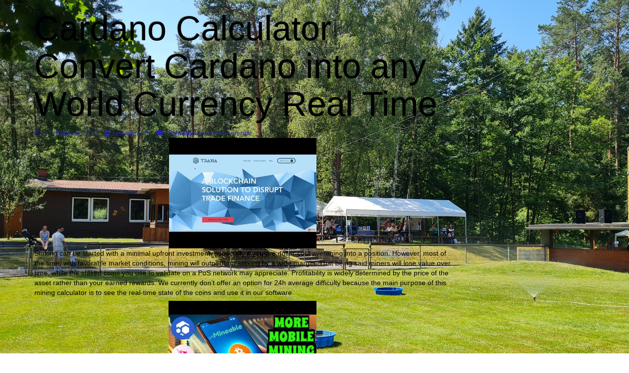

--- FILE ---
content_type: text/html; charset=UTF-8
request_url: https://www.xn--phv-hambhren-klb.de/2022/02/11/cardano-calculator-convert-cardano-into-any-world/
body_size: 111921
content:
<!DOCTYPE html>
<html lang="de">
<head>
	<meta charset="UTF-8">
	<meta name="viewport" content="width=device-width, initial-scale=1.0, viewport-fit=cover" />		<title>Cardano Calculator Convert Cardano into any World Currency Real Time &#8211; PHV Hambühren</title>
<meta name='robots' content='max-image-preview:large' />
<link rel="alternate" type="application/rss+xml" title="PHV Hambühren &raquo; Feed" href="https://www.xn--phv-hambhren-klb.de/feed/" />
<link rel="alternate" type="application/rss+xml" title="PHV Hambühren &raquo; Kommentar-Feed" href="https://www.xn--phv-hambhren-klb.de/comments/feed/" />
<link rel="alternate" type="application/rss+xml" title="PHV Hambühren &raquo; Cardano Calculator Convert Cardano into any World Currency Real Time-Kommentar-Feed" href="https://www.xn--phv-hambhren-klb.de/2022/02/11/cardano-calculator-convert-cardano-into-any-world/feed/" />
<link rel="alternate" title="oEmbed (JSON)" type="application/json+oembed" href="https://www.xn--phv-hambhren-klb.de/wp-json/oembed/1.0/embed?url=https%3A%2F%2Fwww.xn--phv-hambhren-klb.de%2F2022%2F02%2F11%2Fcardano-calculator-convert-cardano-into-any-world%2F" />
<link rel="alternate" title="oEmbed (XML)" type="text/xml+oembed" href="https://www.xn--phv-hambhren-klb.de/wp-json/oembed/1.0/embed?url=https%3A%2F%2Fwww.xn--phv-hambhren-klb.de%2F2022%2F02%2F11%2Fcardano-calculator-convert-cardano-into-any-world%2F&#038;format=xml" />
<style id='wp-img-auto-sizes-contain-inline-css' type='text/css'>
img:is([sizes=auto i],[sizes^="auto," i]){contain-intrinsic-size:3000px 1500px}
/*# sourceURL=wp-img-auto-sizes-contain-inline-css */
</style>
<style id='wp-emoji-styles-inline-css' type='text/css'>

	img.wp-smiley, img.emoji {
		display: inline !important;
		border: none !important;
		box-shadow: none !important;
		height: 1em !important;
		width: 1em !important;
		margin: 0 0.07em !important;
		vertical-align: -0.1em !important;
		background: none !important;
		padding: 0 !important;
	}
/*# sourceURL=wp-emoji-styles-inline-css */
</style>
<link rel='stylesheet' id='wp-block-library-css' href='https://www.xn--phv-hambhren-klb.de/wp-includes/css/dist/block-library/style.min.css?ver=6.9' type='text/css' media='all' />
<style id='classic-theme-styles-inline-css' type='text/css'>
/*! This file is auto-generated */
.wp-block-button__link{color:#fff;background-color:#32373c;border-radius:9999px;box-shadow:none;text-decoration:none;padding:calc(.667em + 2px) calc(1.333em + 2px);font-size:1.125em}.wp-block-file__button{background:#32373c;color:#fff;text-decoration:none}
/*# sourceURL=/wp-includes/css/classic-themes.min.css */
</style>
<style id='global-styles-inline-css' type='text/css'>
:root{--wp--preset--aspect-ratio--square: 1;--wp--preset--aspect-ratio--4-3: 4/3;--wp--preset--aspect-ratio--3-4: 3/4;--wp--preset--aspect-ratio--3-2: 3/2;--wp--preset--aspect-ratio--2-3: 2/3;--wp--preset--aspect-ratio--16-9: 16/9;--wp--preset--aspect-ratio--9-16: 9/16;--wp--preset--color--black: #000000;--wp--preset--color--cyan-bluish-gray: #abb8c3;--wp--preset--color--white: #ffffff;--wp--preset--color--pale-pink: #f78da7;--wp--preset--color--vivid-red: #cf2e2e;--wp--preset--color--luminous-vivid-orange: #ff6900;--wp--preset--color--luminous-vivid-amber: #fcb900;--wp--preset--color--light-green-cyan: #7bdcb5;--wp--preset--color--vivid-green-cyan: #00d084;--wp--preset--color--pale-cyan-blue: #8ed1fc;--wp--preset--color--vivid-cyan-blue: #0693e3;--wp--preset--color--vivid-purple: #9b51e0;--wp--preset--gradient--vivid-cyan-blue-to-vivid-purple: linear-gradient(135deg,rgb(6,147,227) 0%,rgb(155,81,224) 100%);--wp--preset--gradient--light-green-cyan-to-vivid-green-cyan: linear-gradient(135deg,rgb(122,220,180) 0%,rgb(0,208,130) 100%);--wp--preset--gradient--luminous-vivid-amber-to-luminous-vivid-orange: linear-gradient(135deg,rgb(252,185,0) 0%,rgb(255,105,0) 100%);--wp--preset--gradient--luminous-vivid-orange-to-vivid-red: linear-gradient(135deg,rgb(255,105,0) 0%,rgb(207,46,46) 100%);--wp--preset--gradient--very-light-gray-to-cyan-bluish-gray: linear-gradient(135deg,rgb(238,238,238) 0%,rgb(169,184,195) 100%);--wp--preset--gradient--cool-to-warm-spectrum: linear-gradient(135deg,rgb(74,234,220) 0%,rgb(151,120,209) 20%,rgb(207,42,186) 40%,rgb(238,44,130) 60%,rgb(251,105,98) 80%,rgb(254,248,76) 100%);--wp--preset--gradient--blush-light-purple: linear-gradient(135deg,rgb(255,206,236) 0%,rgb(152,150,240) 100%);--wp--preset--gradient--blush-bordeaux: linear-gradient(135deg,rgb(254,205,165) 0%,rgb(254,45,45) 50%,rgb(107,0,62) 100%);--wp--preset--gradient--luminous-dusk: linear-gradient(135deg,rgb(255,203,112) 0%,rgb(199,81,192) 50%,rgb(65,88,208) 100%);--wp--preset--gradient--pale-ocean: linear-gradient(135deg,rgb(255,245,203) 0%,rgb(182,227,212) 50%,rgb(51,167,181) 100%);--wp--preset--gradient--electric-grass: linear-gradient(135deg,rgb(202,248,128) 0%,rgb(113,206,126) 100%);--wp--preset--gradient--midnight: linear-gradient(135deg,rgb(2,3,129) 0%,rgb(40,116,252) 100%);--wp--preset--font-size--small: 13px;--wp--preset--font-size--medium: 20px;--wp--preset--font-size--large: 36px;--wp--preset--font-size--x-large: 42px;--wp--preset--spacing--20: 0.44rem;--wp--preset--spacing--30: 0.67rem;--wp--preset--spacing--40: 1rem;--wp--preset--spacing--50: 1.5rem;--wp--preset--spacing--60: 2.25rem;--wp--preset--spacing--70: 3.38rem;--wp--preset--spacing--80: 5.06rem;--wp--preset--shadow--natural: 6px 6px 9px rgba(0, 0, 0, 0.2);--wp--preset--shadow--deep: 12px 12px 50px rgba(0, 0, 0, 0.4);--wp--preset--shadow--sharp: 6px 6px 0px rgba(0, 0, 0, 0.2);--wp--preset--shadow--outlined: 6px 6px 0px -3px rgb(255, 255, 255), 6px 6px rgb(0, 0, 0);--wp--preset--shadow--crisp: 6px 6px 0px rgb(0, 0, 0);}:where(.is-layout-flex){gap: 0.5em;}:where(.is-layout-grid){gap: 0.5em;}body .is-layout-flex{display: flex;}.is-layout-flex{flex-wrap: wrap;align-items: center;}.is-layout-flex > :is(*, div){margin: 0;}body .is-layout-grid{display: grid;}.is-layout-grid > :is(*, div){margin: 0;}:where(.wp-block-columns.is-layout-flex){gap: 2em;}:where(.wp-block-columns.is-layout-grid){gap: 2em;}:where(.wp-block-post-template.is-layout-flex){gap: 1.25em;}:where(.wp-block-post-template.is-layout-grid){gap: 1.25em;}.has-black-color{color: var(--wp--preset--color--black) !important;}.has-cyan-bluish-gray-color{color: var(--wp--preset--color--cyan-bluish-gray) !important;}.has-white-color{color: var(--wp--preset--color--white) !important;}.has-pale-pink-color{color: var(--wp--preset--color--pale-pink) !important;}.has-vivid-red-color{color: var(--wp--preset--color--vivid-red) !important;}.has-luminous-vivid-orange-color{color: var(--wp--preset--color--luminous-vivid-orange) !important;}.has-luminous-vivid-amber-color{color: var(--wp--preset--color--luminous-vivid-amber) !important;}.has-light-green-cyan-color{color: var(--wp--preset--color--light-green-cyan) !important;}.has-vivid-green-cyan-color{color: var(--wp--preset--color--vivid-green-cyan) !important;}.has-pale-cyan-blue-color{color: var(--wp--preset--color--pale-cyan-blue) !important;}.has-vivid-cyan-blue-color{color: var(--wp--preset--color--vivid-cyan-blue) !important;}.has-vivid-purple-color{color: var(--wp--preset--color--vivid-purple) !important;}.has-black-background-color{background-color: var(--wp--preset--color--black) !important;}.has-cyan-bluish-gray-background-color{background-color: var(--wp--preset--color--cyan-bluish-gray) !important;}.has-white-background-color{background-color: var(--wp--preset--color--white) !important;}.has-pale-pink-background-color{background-color: var(--wp--preset--color--pale-pink) !important;}.has-vivid-red-background-color{background-color: var(--wp--preset--color--vivid-red) !important;}.has-luminous-vivid-orange-background-color{background-color: var(--wp--preset--color--luminous-vivid-orange) !important;}.has-luminous-vivid-amber-background-color{background-color: var(--wp--preset--color--luminous-vivid-amber) !important;}.has-light-green-cyan-background-color{background-color: var(--wp--preset--color--light-green-cyan) !important;}.has-vivid-green-cyan-background-color{background-color: var(--wp--preset--color--vivid-green-cyan) !important;}.has-pale-cyan-blue-background-color{background-color: var(--wp--preset--color--pale-cyan-blue) !important;}.has-vivid-cyan-blue-background-color{background-color: var(--wp--preset--color--vivid-cyan-blue) !important;}.has-vivid-purple-background-color{background-color: var(--wp--preset--color--vivid-purple) !important;}.has-black-border-color{border-color: var(--wp--preset--color--black) !important;}.has-cyan-bluish-gray-border-color{border-color: var(--wp--preset--color--cyan-bluish-gray) !important;}.has-white-border-color{border-color: var(--wp--preset--color--white) !important;}.has-pale-pink-border-color{border-color: var(--wp--preset--color--pale-pink) !important;}.has-vivid-red-border-color{border-color: var(--wp--preset--color--vivid-red) !important;}.has-luminous-vivid-orange-border-color{border-color: var(--wp--preset--color--luminous-vivid-orange) !important;}.has-luminous-vivid-amber-border-color{border-color: var(--wp--preset--color--luminous-vivid-amber) !important;}.has-light-green-cyan-border-color{border-color: var(--wp--preset--color--light-green-cyan) !important;}.has-vivid-green-cyan-border-color{border-color: var(--wp--preset--color--vivid-green-cyan) !important;}.has-pale-cyan-blue-border-color{border-color: var(--wp--preset--color--pale-cyan-blue) !important;}.has-vivid-cyan-blue-border-color{border-color: var(--wp--preset--color--vivid-cyan-blue) !important;}.has-vivid-purple-border-color{border-color: var(--wp--preset--color--vivid-purple) !important;}.has-vivid-cyan-blue-to-vivid-purple-gradient-background{background: var(--wp--preset--gradient--vivid-cyan-blue-to-vivid-purple) !important;}.has-light-green-cyan-to-vivid-green-cyan-gradient-background{background: var(--wp--preset--gradient--light-green-cyan-to-vivid-green-cyan) !important;}.has-luminous-vivid-amber-to-luminous-vivid-orange-gradient-background{background: var(--wp--preset--gradient--luminous-vivid-amber-to-luminous-vivid-orange) !important;}.has-luminous-vivid-orange-to-vivid-red-gradient-background{background: var(--wp--preset--gradient--luminous-vivid-orange-to-vivid-red) !important;}.has-very-light-gray-to-cyan-bluish-gray-gradient-background{background: var(--wp--preset--gradient--very-light-gray-to-cyan-bluish-gray) !important;}.has-cool-to-warm-spectrum-gradient-background{background: var(--wp--preset--gradient--cool-to-warm-spectrum) !important;}.has-blush-light-purple-gradient-background{background: var(--wp--preset--gradient--blush-light-purple) !important;}.has-blush-bordeaux-gradient-background{background: var(--wp--preset--gradient--blush-bordeaux) !important;}.has-luminous-dusk-gradient-background{background: var(--wp--preset--gradient--luminous-dusk) !important;}.has-pale-ocean-gradient-background{background: var(--wp--preset--gradient--pale-ocean) !important;}.has-electric-grass-gradient-background{background: var(--wp--preset--gradient--electric-grass) !important;}.has-midnight-gradient-background{background: var(--wp--preset--gradient--midnight) !important;}.has-small-font-size{font-size: var(--wp--preset--font-size--small) !important;}.has-medium-font-size{font-size: var(--wp--preset--font-size--medium) !important;}.has-large-font-size{font-size: var(--wp--preset--font-size--large) !important;}.has-x-large-font-size{font-size: var(--wp--preset--font-size--x-large) !important;}
:where(.wp-block-post-template.is-layout-flex){gap: 1.25em;}:where(.wp-block-post-template.is-layout-grid){gap: 1.25em;}
:where(.wp-block-term-template.is-layout-flex){gap: 1.25em;}:where(.wp-block-term-template.is-layout-grid){gap: 1.25em;}
:where(.wp-block-columns.is-layout-flex){gap: 2em;}:where(.wp-block-columns.is-layout-grid){gap: 2em;}
:root :where(.wp-block-pullquote){font-size: 1.5em;line-height: 1.6;}
/*# sourceURL=global-styles-inline-css */
</style>
<link rel='stylesheet' id='bootstrap-styles-css' href='https://www.xn--phv-hambhren-klb.de/wp-content/themes/tikva/css/design/slate_accessibility_ready.min.css?ver=20160418' type='text/css' media='all' />
<link rel='stylesheet' id='tikva-style-css' href='https://www.xn--phv-hambhren-klb.de/wp-content/themes/tikva/style.css?ver=6.9' type='text/css' media='all' />
<link rel='stylesheet' id='font-awesome-css' href='https://www.xn--phv-hambhren-klb.de/wp-content/plugins/elementor/assets/lib/font-awesome/css/font-awesome.min.css?ver=4.7.0' type='text/css' media='all' />
<link rel='stylesheet' id='tikva-default-style-css' href='https://www.xn--phv-hambhren-klb.de/wp-content/themes/tikva/css/default.css?ver=6.9' type='text/css' media='all' />
<style id='tikva-default-style-inline-css' type='text/css'>

                .carousel-caption-left {
                text-align: left !important;
            }
            .carousel-caption-right {
                text-align: right !important;
            }
            .tikva-slider {
                margin-bottom: 10px;
            }
/*# sourceURL=tikva-default-style-inline-css */
</style>
<link rel='stylesheet' id='elementor-frontend-css' href='https://www.xn--phv-hambhren-klb.de/wp-content/plugins/elementor/assets/css/frontend.min.css?ver=3.34.2' type='text/css' media='all' />
<link rel='stylesheet' id='widget-social-icons-css' href='https://www.xn--phv-hambhren-klb.de/wp-content/plugins/elementor/assets/css/widget-social-icons.min.css?ver=3.34.2' type='text/css' media='all' />
<link rel='stylesheet' id='e-apple-webkit-css' href='https://www.xn--phv-hambhren-klb.de/wp-content/plugins/elementor/assets/css/conditionals/apple-webkit.min.css?ver=3.34.2' type='text/css' media='all' />
<link rel='stylesheet' id='elementor-icons-css' href='https://www.xn--phv-hambhren-klb.de/wp-content/plugins/elementor/assets/lib/eicons/css/elementor-icons.min.css?ver=5.46.0' type='text/css' media='all' />
<link rel='stylesheet' id='elementor-post-645-css' href='https://www.xn--phv-hambhren-klb.de/wp-content/uploads/elementor/css/post-645.css?ver=1769010611' type='text/css' media='all' />
<link rel='stylesheet' id='font-awesome-5-all-css' href='https://www.xn--phv-hambhren-klb.de/wp-content/plugins/elementor/assets/lib/font-awesome/css/all.min.css?ver=3.34.2' type='text/css' media='all' />
<link rel='stylesheet' id='font-awesome-4-shim-css' href='https://www.xn--phv-hambhren-klb.de/wp-content/plugins/elementor/assets/lib/font-awesome/css/v4-shims.min.css?ver=3.34.2' type='text/css' media='all' />
<link rel='stylesheet' id='elementor-post-209-css' href='https://www.xn--phv-hambhren-klb.de/wp-content/uploads/elementor/css/post-209.css?ver=1769010612' type='text/css' media='all' />
<link rel='stylesheet' id='elementor-gf-local-roboto-css' href='https://www.xn--phv-hambhren-klb.de/wp-content/uploads/elementor/google-fonts/css/roboto.css?ver=1742226562' type='text/css' media='all' />
<link rel='stylesheet' id='elementor-gf-local-robotoslab-css' href='https://www.xn--phv-hambhren-klb.de/wp-content/uploads/elementor/google-fonts/css/robotoslab.css?ver=1742226566' type='text/css' media='all' />
<link rel='stylesheet' id='elementor-icons-shared-0-css' href='https://www.xn--phv-hambhren-klb.de/wp-content/plugins/elementor/assets/lib/font-awesome/css/fontawesome.min.css?ver=5.15.3' type='text/css' media='all' />
<link rel='stylesheet' id='elementor-icons-fa-brands-css' href='https://www.xn--phv-hambhren-klb.de/wp-content/plugins/elementor/assets/lib/font-awesome/css/brands.min.css?ver=5.15.3' type='text/css' media='all' />
<script type="text/javascript" src="https://www.xn--phv-hambhren-klb.de/wp-includes/js/jquery/jquery.min.js?ver=3.7.1" id="jquery-core-js"></script>
<script type="text/javascript" src="https://www.xn--phv-hambhren-klb.de/wp-includes/js/jquery/jquery-migrate.min.js?ver=3.4.1" id="jquery-migrate-js"></script>
<script type="text/javascript" src="https://www.xn--phv-hambhren-klb.de/wp-content/plugins/elementor/assets/lib/font-awesome/js/v4-shims.min.js?ver=3.34.2" id="font-awesome-4-shim-js"></script>
<link rel="https://api.w.org/" href="https://www.xn--phv-hambhren-klb.de/wp-json/" /><link rel="alternate" title="JSON" type="application/json" href="https://www.xn--phv-hambhren-klb.de/wp-json/wp/v2/posts/3805" /><link rel="EditURI" type="application/rsd+xml" title="RSD" href="https://www.xn--phv-hambhren-klb.de/xmlrpc.php?rsd" />
<meta name="generator" content="WordPress 6.9" />
<link rel="canonical" href="https://www.xn--phv-hambhren-klb.de/2022/02/11/cardano-calculator-convert-cardano-into-any-world/" />
<link rel='shortlink' href='https://www.xn--phv-hambhren-klb.de/?p=3805' />
<meta name="generator" content="Elementor 3.34.2; features: additional_custom_breakpoints; settings: css_print_method-external, google_font-enabled, font_display-auto">
			<style>
				.e-con.e-parent:nth-of-type(n+4):not(.e-lazyloaded):not(.e-no-lazyload),
				.e-con.e-parent:nth-of-type(n+4):not(.e-lazyloaded):not(.e-no-lazyload) * {
					background-image: none !important;
				}
				@media screen and (max-height: 1024px) {
					.e-con.e-parent:nth-of-type(n+3):not(.e-lazyloaded):not(.e-no-lazyload),
					.e-con.e-parent:nth-of-type(n+3):not(.e-lazyloaded):not(.e-no-lazyload) * {
						background-image: none !important;
					}
				}
				@media screen and (max-height: 640px) {
					.e-con.e-parent:nth-of-type(n+2):not(.e-lazyloaded):not(.e-no-lazyload),
					.e-con.e-parent:nth-of-type(n+2):not(.e-lazyloaded):not(.e-no-lazyload) * {
						background-image: none !important;
					}
				}
			</style>
			<style type="text/css" id="custom-background-css">
body.custom-background { background-color: #ffffff; background-image: url("https://www.xn--phv-hambhren-klb.de/wp-content/uploads/2026/01/SN200921-scaled-1-1.jpg"); background-position: center top; background-size: cover; background-repeat: no-repeat; background-attachment: fixed; }
</style>
				<meta name="theme-color" content="#DCDCDC">
			<link rel="icon" href="https://www.xn--phv-hambhren-klb.de/wp-content/uploads/2019/03/cropped-PHV-Logo-schwarz-gelb_oval_Schlagschatten_mit-Gruendungsjahr_web-digital-150x150.png" sizes="32x32" />
<link rel="icon" href="https://www.xn--phv-hambhren-klb.de/wp-content/uploads/2019/03/elementor/thumbs/cropped-PHV-Logo-schwarz-gelb_oval_Schlagschatten_mit-Gruendungsjahr_web-digital-q3ba05ogk3ctelyevfe28v437q7zp9l9ezkbx7g8gg.png" sizes="192x192" />
<link rel="apple-touch-icon" href="https://www.xn--phv-hambhren-klb.de/wp-content/uploads/2019/03/elementor/thumbs/cropped-PHV-Logo-schwarz-gelb_oval_Schlagschatten_mit-Gruendungsjahr_web-digital-q3ba05ogk3ctelyevfe28v437q7zp9l9ezkbx7g8gg.png" />
<meta name="msapplication-TileImage" content="https://www.xn--phv-hambhren-klb.de/wp-content/uploads/2019/03/elementor/thumbs/cropped-PHV-Logo-schwarz-gelb_oval_Schlagschatten_mit-Gruendungsjahr_web-digital-q3ba05ohry590m45ac98cxyg92fmd0szas5i2lxghk.png" />
		<style type="text/css" id="wp-custom-css">
			.entry-title { color:#000000; }

}




		</style>
		</head>
<body class="wp-singular post-template-default single single-post postid-3805 single-format-standard custom-background wp-custom-logo wp-theme-tikva elementor-default elementor-kit-645">

 <div class="container">
 
      
<div id="main" class="site-main">

	 <div class="row">
 
		 <div id="main-content" class="main-content">
 
			  
			 <div class="col-md-9 col-sm-8">
 
				 <div id="primary" class="content-area">
					 <div id="content" class="site-content" role="main">
 
					 
<article id="post-3805" class="post-3805 post type-post status-publish format-standard hentry category-cryptocurrency-news-2">
	
	<header class="entry-header">

        <h1 class="entry-title">Cardano Calculator Convert Cardano into any World Currency Real Time</h1>
		<div class="entry-meta">
			<span class="entry-date"><a href="https://www.xn--phv-hambhren-klb.de/2022/02/11/cardano-calculator-convert-cardano-into-any-world/" rel="bookmark"><span class="byline-icon fa fa-clock-o" aria-hidden="true"></span><span class="screen-reader-text">Datum: </span><time class="entry-date" datetime="2022-02-11T09:21:17+00:00">11. Februar 2022</time></a></span>&nbsp;&nbsp;&nbsp;<span class="byline"><span class="author vcard"><a class="url fn n" href="https://www.xn--phv-hambhren-klb.de/author/test/" rel="author"><span class="byline-icon fa fa-user" aria-hidden="true"></span><span class="screen-reader-text">Autor: </span>test account</a></span></span>            &nbsp;&nbsp;<span class="comments-link"><a href="https://www.xn--phv-hambhren-klb.de/2022/02/11/cardano-calculator-convert-cardano-into-any-world/#respond"><span class="byline-icon fa fa-comment" aria-hidden="true"></span> Schreibe einen Kommentar<span class="screen-reader-text"> zu Cardano Calculator Convert Cardano into any World Currency Real Time</span></a></span>&nbsp;&nbsp;
					</div><!-- .entry-meta -->
	</header><!-- .entry-header -->

		<div class="entry-content">
		<p><img decoding="async" class='wp-post-image' style='display: block;margin-left:auto;margin-right:auto;' src="[data-uri]" width="300px" alt="cardano mining calculator"/></p>
<p><p>Staking can be started with a minimal upfront investment, especially if you are dollar-cost averaging into a position. However, most of the time, with favorable market conditions, mining will outperform staking by a wide margin. That being said miners will lose value over time, while the staked coins you use to validate on a PoS network may appreciate. Profitability is widely determined by the price of the asset rather than your earned rewards. We currently don&#8217;t offer an option for 24h average difficulty because the main purpose of this mining calculator is to see the real-time state of the coins and use it in our software.</p>
</p>
<p><img decoding="async" class='aligncenter' style='display: block;margin-left:auto;margin-right:auto;' src="[data-uri]" width="301px" alt="cardano mining calculator"/></p>
<p><p>But this method of Cardano “mining” is beneficial in most ways imaginable &#8211; it’s (in a way) free, requires no continuous effort and is quite flexible. Some cryptocurrencies never really got back up from the initial crash (with some still crashing to this day!), others have started to rise in price again. As we can see from the graph above, Cardano is somewhat in the middle &#8211; after the coin’s initial crash, the ADA cryptocurrency has since stabilized. Neither governments nor Cardano mining had anything to do with this stabilization. Our blog on Medium is full of useful content about automatic switching, mining calculator, and minerstat software.</p>
</p>
<p><h2>Staking Calculator</h2>
</p>
<p><p>The reward is calculated regarding the current mining difficulty, block reward, and current price. The data is provided by CoinSRC and is gathered through official coin sources. The data from pools (F2Pool, Poolin, Ezil, HiveOn, NiceHash, Mining Pool Hub, zpool, Zergpool, and others) is gathered through the APIs that these pools provide. Whichever route you choose to build your crypto positions, it is best to take your time and enjoy the process.</p>
</p>
<p><p>That is a bit of a trick question because Cardano is a proof-of-stake network. Besides hardware costs, there is also the cost of a facility to house the miners and electricity. Crypto miners can consume a considerable amount of electricity, which generates heat.</p>
</p>
<p><h2>News By Topic</h2>
</p>
<p><p>For coins that aren&#8217;t listed on Coinpaprika, we use CoinGecko API as an alternative source. Cardano brings a new standard in technology – open and inclusive – to challenge the old and activate a new age of sustainable, globally-distributed innovation. With a leading team of engineers, Cardano exists to redistribute power from unaccountable structures to the margins – to individuals – and be an enabling force for positive change and progress. Many people around the world believe in Cardano’s success and are willing to contribute to it.</p>
</p>
<p><img decoding="async" class='aligncenter' style='display: block;margin-left:auto;margin-right:auto;' src="https://cdn.soft112.com/omg-amino/00/00/0H/0G/00000H0G30/pad_screenshot.png" width="306px" alt="cardano mining calculator"/></p>
<p><p>As a result, there must be a way to cool the miners, increasing electricity costs even more. Using their specialized computers, miners race other miners to be the first to guess a 64-digit hexadecimal number known as a hash. The higher the specialized computer’s hash rate, the faster it can spit out guesses and the more likely it is to earn the reward. The winner updates the blockchain with the newly verified transactions creating a new verified block to the blockchain.</p>
</p>
<p><h2>Cardano Profit Calculator</h2>
</p>
<p><p>You can store your ADA in a Ledger wallet and connect the ledger to the Daedalus Wallet for staking. It is a way to secure the blockchain, and the rewarded cryptocurrency creates an incentive for miners to do so. Mining is profitable if the rewarded crypto is more valuable than the cost to mine it. Identifying perfect circumstances to sell crypto in order to make profit can be extremely difficult.</p>
</p>
<div style='border: grey solid 1px;padding: 12px;'>
<h3>First Mover Asia: Why Did Bitcoin Fall to $25.4K? SEC Lawsuit Against Binance Rocks Crypto Markets &#8211; CoinDesk</h3>
<p>First Mover Asia: Why Did Bitcoin Fall to $25.4K? SEC Lawsuit Against Binance Rocks Crypto Markets.</p>
<p>Posted: Mon, 05 Jun 2023 07:00:00 GMT [<a href='https://news.google.com/rss/articles/[base64]?oc=5' rel="nofollow">source</a>]</p>
</div>
<p><p>Cardano provides this calculator for guidance only and accepts no responsibility for any discrepancy between estimated and actual rewards. Cardano is a well-established cryptocurrency, so it can be purchased at most crypto exchanges. Coinbase, Gemini, eToroX, Binance.US and Crypto.com are some of the best exchanges that support ADA. Buying or building a mining rig requires a substantial upfront investment. Depending on market conditions, that initial investment can be recouped pretty quickly.</p>
</p>
<p><h2>Bitcoin News</h2>
</p>
<p><p>Browse through most popular tutorials and blog posts connected to mining calculator. The exception is if you are slowly dollar-cost averaging into a position. In that case, you may still consider staking crypto that could lose some market value. Long-term staking has a compounding effect  allowing you to grow your position even faster.</p>
</p>
<p><p>Cryptoboom Cardano Calculator allows you to find out latest</p>
<p>Cardano price with the easy-to-use tool. Convert any amount of Bitcoin, Ethereum, and other cryptocurrencies to any world currency including</p>
<p>USD, GBP, EUR, CNY, JPY, and more. Get the best mining performance out of your Nvidia RTX 3060 by using the <a href="https://cryptolisting.org/coin/exrn">exrn chain</a> right software. Join minerstat and find the most suitable software for your setup. Check out our other calculators to see if another one coin could be more profitable for you. The content published on this website is not aimed to give any kind of financial, investment, trading, or any other form of advice.</p>
</p>
<p><h2>I know my GPU or ASIC</h2>
</p>
<p><p>It would be great if you could stake your ADA and forget it, but that’s how it works. Market volatility or a hack could inflict severe financial losses if you are not careful. So now you know that ADA can not be mined but instead needs to be staked to earn more ADA.</p>
</p>
<p><img decoding="async" class='aligncenter' style='display: block;margin-left:auto;margin-right:auto;' src="https://static.turbosquid.com/Preview/000357/080/BM/bowling-alley-model_200.jpg" width="305px" alt="cardano mining calculator"/></p>
<p><p>Moreover &#8211; the coin’s creators do strive to make it the BEST of its kind. And even though mining Cardano the old-fashioned way is impossible, IOHK offers a great alternative to that problem. It is commonly accepted that Cardano has stabilized and will probably begin to grow again because of its overall strength. The platform is constantly developing with the support of a huge and influential company behind it, people seem to have an actual use for the coin and believe in the co-founder’s promises. Another huge reason was the promises that came along with the platform.</p>
</p>
<p><h2>Cardano Price</h2>
</p>
<p><p>BitDegree.org does not endorse or suggest you to buy, sell or hold any kind of cryptocurrency. Before making financial investment  decisions, do consult your financial advisor. In addition to everything, the developers behind Cardano promise constant updates and renewals. The team seems to be very adamant about producing the best product possible &#8211; they have been sticking to their plans ever since the inception of the coin.</p>
</p>
<ul>
<li>For coins that aren&#8217;t listed on Coinpaprika, we use CoinGecko API as an alternative source.</li>
<li>Profit switch is an advanced feature that we offer for free to all of our users.</li>
<li>That said, many users believe that KuCoin is one of the simpler exchanges on the current market.</li>
<li>For which purpose or what kind of people is the crypto exchange most useful.</li>
</ul>
	</div><!-- .entry-content -->
	
	<div>Kategorie:<ul class="nav nav-pills"><li><a href="https://www.xn--phv-hambhren-klb.de/category/cryptocurrency-news-2/"
                title="Alle Artikel in Cryptocurrency News ansehen">Cryptocurrency News</a></li></ul></div></article><!-- #post-## -->

<div id="comments" class="comments-area">

	
		<div id="respond" class="comment-respond">
		<h3 id="reply-title" class="comment-reply-title">Schreibe einen Kommentar <small><a rel="nofollow" id="cancel-comment-reply-link" href="/2022/02/11/cardano-calculator-convert-cardano-into-any-world/#respond" style="display:none;">Antwort abbrechen</a></small></h3><form action="https://www.xn--phv-hambhren-klb.de/wp-comments-post.php" method="post" id="commentform" class="form-horizontal comment-form"><p class="comment-notes"><span id="email-notes">Deine E-Mail-Adresse wird nicht veröffentlicht.</span> <span class="required-field-message">Erforderliche Felder sind mit <span class="required">*</span> markiert</span></p><div class="form-group comment-form-comment"><label class="col-sm-2 control-label" for="comment">Kommentar</label><div class="col-sm-10"><textarea class="form-control" id="comment" name="comment" cols="45" rows="8" aria-required="true"></textarea></div></div><div class="form-group comment-form-author"><label class="col-sm-2 control-label" for="author">Name*</label> <div class="col-sm-10"><input class="form-control" id="author" name="author" type="text" value="" size="30" aria-required='true' /></div></div>
<div class="form-group comment-form-email"><label class="col-sm-2 control-label" for="email">E-Mail*</label> <div class="col-sm-10"><input class="form-control" id="email" name="email" type="text" value="" size="30" aria-required='true' /></div></div>
<div class="form-group comment-form-url"><label class="col-sm-2 control-label" for="url">Website</label><div class="col-sm-10"><input class="form-control" id="url" name="url" type="text" value="" size="30" /></div></div>
<p class="form-submit"><input name="submit" type="submit" id="submit" class="btn btn-primary" class="submit" value="Kommentar abschicken" /> <input type='hidden' name='comment_post_ID' value='3805' id='comment_post_ID' />
<input type='hidden' name='comment_parent' id='comment_parent' value='0' />
</p></form>	</div><!-- #respond -->
	
</div><!-- #comments -->

					 </div><!-- #content -->
				 </div><!-- #primary -->
 
			 </div>
 
			 					 <div class="col-md-3 col-sm-4">
						 <div id="secondary">

	
	</div><!-- #secondary -->
					 </div>
				  
  
		 </div><!-- #main-content -->
 
	 </div><!-- row -->


	 </div><!-- #main -->
 </div><!-- container -->
  		<footer data-elementor-type="footer" data-elementor-id="209" class="elementor elementor-209 elementor-location-footer" data-elementor-post-type="elementor_library">
					<section class="elementor-section elementor-top-section elementor-element elementor-element-4fd1d70 elementor-section-boxed elementor-section-height-default elementor-section-height-default" data-id="4fd1d70" data-element_type="section" id="footer">
						<div class="elementor-container elementor-column-gap-default">
					<div class="elementor-column elementor-col-100 elementor-top-column elementor-element elementor-element-191a9db" data-id="191a9db" data-element_type="column">
			<div class="elementor-widget-wrap elementor-element-populated">
						<div class="elementor-element elementor-element-7bb3355 elementor-shape-rounded elementor-grid-0 e-grid-align-center elementor-widget elementor-widget-social-icons" data-id="7bb3355" data-element_type="widget" data-widget_type="social-icons.default">
				<div class="elementor-widget-container">
							<div class="elementor-social-icons-wrapper elementor-grid" role="list">
							<span class="elementor-grid-item" role="listitem">
					<a class="elementor-icon elementor-social-icon elementor-social-icon-facebook elementor-repeater-item-33417a9" href="https://www.facebook.com/people/PHV-Hamb%C3%BChren/100063681264371/" target="_blank">
						<span class="elementor-screen-only">Facebook</span>
						<i aria-hidden="true" class="fab fa-facebook"></i>					</a>
				</span>
							<span class="elementor-grid-item" role="listitem">
					<a class="elementor-icon elementor-social-icon elementor-social-icon-instagram elementor-repeater-item-19ed9ca" href="https://www.instagram.com/phv_hambuehren/" target="_blank">
						<span class="elementor-screen-only">Instagram</span>
						<i aria-hidden="true" class="fab fa-instagram"></i>					</a>
				</span>
					</div>
						</div>
				</div>
				<div class="elementor-element elementor-element-67c5de1 elementor-widget elementor-widget-html" data-id="67c5de1" data-element_type="widget" id="Fusszeile" data-widget_type="html.default">
				<div class="elementor-widget-container">
					     <p>&copy; 2025 PHV Hambühren, All rights reserved | <a href="http://www.xn--phv-hambhren-klb.de/impressum-datenschutz/impressum/">Impressum</a> | <a href="http://www.xn--phv-hambhren-klb.de/impressum-datenschutz/datenschutzerklaerung/">Datenschutzerklärung</a></p> 				</div>
				</div>
					</div>
		</div>
					</div>
		</section>
				</footer>
		
<script type="speculationrules">
{"prefetch":[{"source":"document","where":{"and":[{"href_matches":"/*"},{"not":{"href_matches":["/wp-*.php","/wp-admin/*","/wp-content/uploads/*","/wp-content/*","/wp-content/plugins/*","/wp-content/themes/tikva/*","/*\\?(.+)"]}},{"not":{"selector_matches":"a[rel~=\"nofollow\"]"}},{"not":{"selector_matches":".no-prefetch, .no-prefetch a"}}]},"eagerness":"conservative"}]}
</script>
			<script>
				const lazyloadRunObserver = () => {
					const lazyloadBackgrounds = document.querySelectorAll( `.e-con.e-parent:not(.e-lazyloaded)` );
					const lazyloadBackgroundObserver = new IntersectionObserver( ( entries ) => {
						entries.forEach( ( entry ) => {
							if ( entry.isIntersecting ) {
								let lazyloadBackground = entry.target;
								if( lazyloadBackground ) {
									lazyloadBackground.classList.add( 'e-lazyloaded' );
								}
								lazyloadBackgroundObserver.unobserve( entry.target );
							}
						});
					}, { rootMargin: '200px 0px 200px 0px' } );
					lazyloadBackgrounds.forEach( ( lazyloadBackground ) => {
						lazyloadBackgroundObserver.observe( lazyloadBackground );
					} );
				};
				const events = [
					'DOMContentLoaded',
					'elementor/lazyload/observe',
				];
				events.forEach( ( event ) => {
					document.addEventListener( event, lazyloadRunObserver );
				} );
			</script>
			<script type="text/javascript" src="https://www.xn--phv-hambhren-klb.de/wp-includes/js/comment-reply.min.js?ver=6.9" id="comment-reply-js" async="async" data-wp-strategy="async" fetchpriority="low"></script>
<script type="text/javascript" src="https://www.xn--phv-hambhren-klb.de/wp-content/themes/tikva/js/bootstrap.min.js?ver=3.3.7" id="bootstrap-js"></script>
<script type="text/javascript" src="https://www.xn--phv-hambhren-klb.de/wp-content/themes/tikva/js/functions.js?ver=20160410" id="tikva-script-js"></script>
<script type="text/javascript" src="https://www.xn--phv-hambhren-klb.de/wp-content/plugins/elementor/assets/js/webpack.runtime.min.js?ver=3.34.2" id="elementor-webpack-runtime-js"></script>
<script type="text/javascript" src="https://www.xn--phv-hambhren-klb.de/wp-content/plugins/elementor/assets/js/frontend-modules.min.js?ver=3.34.2" id="elementor-frontend-modules-js"></script>
<script type="text/javascript" src="https://www.xn--phv-hambhren-klb.de/wp-includes/js/jquery/ui/core.min.js?ver=1.13.3" id="jquery-ui-core-js"></script>
<script type="text/javascript" id="elementor-frontend-js-before">
/* <![CDATA[ */
var elementorFrontendConfig = {"environmentMode":{"edit":false,"wpPreview":false,"isScriptDebug":false},"i18n":{"shareOnFacebook":"Auf Facebook teilen","shareOnTwitter":"Auf Twitter teilen","pinIt":"Anheften","download":"Download","downloadImage":"Bild downloaden","fullscreen":"Vollbild","zoom":"Zoom","share":"Teilen","playVideo":"Video abspielen","previous":"Zur\u00fcck","next":"Weiter","close":"Schlie\u00dfen","a11yCarouselPrevSlideMessage":"Vorheriger Slide","a11yCarouselNextSlideMessage":"N\u00e4chster Slide","a11yCarouselFirstSlideMessage":"This is the first slide","a11yCarouselLastSlideMessage":"This is the last slide","a11yCarouselPaginationBulletMessage":"Go to slide"},"is_rtl":false,"breakpoints":{"xs":0,"sm":480,"md":768,"lg":1025,"xl":1440,"xxl":1600},"responsive":{"breakpoints":{"mobile":{"label":"Mobil Hochformat","value":767,"default_value":767,"direction":"max","is_enabled":true},"mobile_extra":{"label":"Mobil Querformat","value":880,"default_value":880,"direction":"max","is_enabled":false},"tablet":{"label":"Tablet Hochformat","value":1024,"default_value":1024,"direction":"max","is_enabled":true},"tablet_extra":{"label":"Tablet Querformat","value":1200,"default_value":1200,"direction":"max","is_enabled":false},"laptop":{"label":"Laptop","value":1366,"default_value":1366,"direction":"max","is_enabled":false},"widescreen":{"label":"Breitbild","value":2400,"default_value":2400,"direction":"min","is_enabled":false}},"hasCustomBreakpoints":false},"version":"3.34.2","is_static":false,"experimentalFeatures":{"additional_custom_breakpoints":true,"theme_builder_v2":true,"landing-pages":true,"home_screen":true,"global_classes_should_enforce_capabilities":true,"e_variables":true,"cloud-library":true,"e_opt_in_v4_page":true,"e_interactions":true,"e_editor_one":true,"import-export-customization":true,"e_pro_variables":true},"urls":{"assets":"https:\/\/www.xn--phv-hambhren-klb.de\/wp-content\/plugins\/elementor\/assets\/","ajaxurl":"https:\/\/www.xn--phv-hambhren-klb.de\/wp-admin\/admin-ajax.php","uploadUrl":"https:\/\/www.xn--phv-hambhren-klb.de\/wp-content\/uploads"},"nonces":{"floatingButtonsClickTracking":"0006bc33bc"},"swiperClass":"swiper","settings":{"page":[],"editorPreferences":[]},"kit":{"body_background_background":"classic","active_breakpoints":["viewport_mobile","viewport_tablet"],"global_image_lightbox":"yes","lightbox_enable_counter":"yes","lightbox_enable_fullscreen":"yes","lightbox_enable_zoom":"yes","lightbox_enable_share":"yes","lightbox_title_src":"title","lightbox_description_src":"description"},"post":{"id":3805,"title":"Cardano%20Calculator%20Convert%20Cardano%20into%20any%20World%20Currency%20Real%20Time%20%E2%80%93%20PHV%20Hamb%C3%BChren","excerpt":"","featuredImage":false}};
//# sourceURL=elementor-frontend-js-before
/* ]]> */
</script>
<script type="text/javascript" src="https://www.xn--phv-hambhren-klb.de/wp-content/plugins/elementor/assets/js/frontend.min.js?ver=3.34.2" id="elementor-frontend-js"></script>
<script type="text/javascript" src="https://www.xn--phv-hambhren-klb.de/wp-content/plugins/elementor-pro/assets/js/webpack-pro.runtime.min.js?ver=3.34.0" id="elementor-pro-webpack-runtime-js"></script>
<script type="text/javascript" src="https://www.xn--phv-hambhren-klb.de/wp-includes/js/dist/hooks.min.js?ver=dd5603f07f9220ed27f1" id="wp-hooks-js"></script>
<script type="text/javascript" src="https://www.xn--phv-hambhren-klb.de/wp-includes/js/dist/i18n.min.js?ver=c26c3dc7bed366793375" id="wp-i18n-js"></script>
<script type="text/javascript" id="wp-i18n-js-after">
/* <![CDATA[ */
wp.i18n.setLocaleData( { 'text direction\u0004ltr': [ 'ltr' ] } );
//# sourceURL=wp-i18n-js-after
/* ]]> */
</script>
<script type="text/javascript" id="elementor-pro-frontend-js-before">
/* <![CDATA[ */
var ElementorProFrontendConfig = {"ajaxurl":"https:\/\/www.xn--phv-hambhren-klb.de\/wp-admin\/admin-ajax.php","nonce":"d82efbdc28","urls":{"assets":"https:\/\/www.xn--phv-hambhren-klb.de\/wp-content\/plugins\/elementor-pro\/assets\/","rest":"https:\/\/www.xn--phv-hambhren-klb.de\/wp-json\/"},"settings":{"lazy_load_background_images":true},"popup":{"hasPopUps":false},"shareButtonsNetworks":{"facebook":{"title":"Facebook","has_counter":true},"twitter":{"title":"Twitter"},"linkedin":{"title":"LinkedIn","has_counter":true},"pinterest":{"title":"Pinterest","has_counter":true},"reddit":{"title":"Reddit","has_counter":true},"vk":{"title":"VK","has_counter":true},"odnoklassniki":{"title":"OK","has_counter":true},"tumblr":{"title":"Tumblr"},"digg":{"title":"Digg"},"skype":{"title":"Skype"},"stumbleupon":{"title":"StumbleUpon","has_counter":true},"mix":{"title":"Mix"},"telegram":{"title":"Telegram"},"pocket":{"title":"Pocket","has_counter":true},"xing":{"title":"XING","has_counter":true},"whatsapp":{"title":"WhatsApp"},"email":{"title":"Email"},"print":{"title":"Print"},"x-twitter":{"title":"X"},"threads":{"title":"Threads"}},"facebook_sdk":{"lang":"de_DE","app_id":""},"lottie":{"defaultAnimationUrl":"https:\/\/www.xn--phv-hambhren-klb.de\/wp-content\/plugins\/elementor-pro\/modules\/lottie\/assets\/animations\/default.json"}};
//# sourceURL=elementor-pro-frontend-js-before
/* ]]> */
</script>
<script type="text/javascript" src="https://www.xn--phv-hambhren-klb.de/wp-content/plugins/elementor-pro/assets/js/frontend.min.js?ver=3.34.0" id="elementor-pro-frontend-js"></script>
<script type="text/javascript" src="https://www.xn--phv-hambhren-klb.de/wp-content/plugins/elementor-pro/assets/js/elements-handlers.min.js?ver=3.34.0" id="pro-elements-handlers-js"></script>
<script id="wp-emoji-settings" type="application/json">
{"baseUrl":"https://s.w.org/images/core/emoji/17.0.2/72x72/","ext":".png","svgUrl":"https://s.w.org/images/core/emoji/17.0.2/svg/","svgExt":".svg","source":{"concatemoji":"https://www.xn--phv-hambhren-klb.de/wp-includes/js/wp-emoji-release.min.js?ver=6.9"}}
</script>
<script type="module">
/* <![CDATA[ */
/*! This file is auto-generated */
const a=JSON.parse(document.getElementById("wp-emoji-settings").textContent),o=(window._wpemojiSettings=a,"wpEmojiSettingsSupports"),s=["flag","emoji"];function i(e){try{var t={supportTests:e,timestamp:(new Date).valueOf()};sessionStorage.setItem(o,JSON.stringify(t))}catch(e){}}function c(e,t,n){e.clearRect(0,0,e.canvas.width,e.canvas.height),e.fillText(t,0,0);t=new Uint32Array(e.getImageData(0,0,e.canvas.width,e.canvas.height).data);e.clearRect(0,0,e.canvas.width,e.canvas.height),e.fillText(n,0,0);const a=new Uint32Array(e.getImageData(0,0,e.canvas.width,e.canvas.height).data);return t.every((e,t)=>e===a[t])}function p(e,t){e.clearRect(0,0,e.canvas.width,e.canvas.height),e.fillText(t,0,0);var n=e.getImageData(16,16,1,1);for(let e=0;e<n.data.length;e++)if(0!==n.data[e])return!1;return!0}function u(e,t,n,a){switch(t){case"flag":return n(e,"\ud83c\udff3\ufe0f\u200d\u26a7\ufe0f","\ud83c\udff3\ufe0f\u200b\u26a7\ufe0f")?!1:!n(e,"\ud83c\udde8\ud83c\uddf6","\ud83c\udde8\u200b\ud83c\uddf6")&&!n(e,"\ud83c\udff4\udb40\udc67\udb40\udc62\udb40\udc65\udb40\udc6e\udb40\udc67\udb40\udc7f","\ud83c\udff4\u200b\udb40\udc67\u200b\udb40\udc62\u200b\udb40\udc65\u200b\udb40\udc6e\u200b\udb40\udc67\u200b\udb40\udc7f");case"emoji":return!a(e,"\ud83e\u1fac8")}return!1}function f(e,t,n,a){let r;const o=(r="undefined"!=typeof WorkerGlobalScope&&self instanceof WorkerGlobalScope?new OffscreenCanvas(300,150):document.createElement("canvas")).getContext("2d",{willReadFrequently:!0}),s=(o.textBaseline="top",o.font="600 32px Arial",{});return e.forEach(e=>{s[e]=t(o,e,n,a)}),s}function r(e){var t=document.createElement("script");t.src=e,t.defer=!0,document.head.appendChild(t)}a.supports={everything:!0,everythingExceptFlag:!0},new Promise(t=>{let n=function(){try{var e=JSON.parse(sessionStorage.getItem(o));if("object"==typeof e&&"number"==typeof e.timestamp&&(new Date).valueOf()<e.timestamp+604800&&"object"==typeof e.supportTests)return e.supportTests}catch(e){}return null}();if(!n){if("undefined"!=typeof Worker&&"undefined"!=typeof OffscreenCanvas&&"undefined"!=typeof URL&&URL.createObjectURL&&"undefined"!=typeof Blob)try{var e="postMessage("+f.toString()+"("+[JSON.stringify(s),u.toString(),c.toString(),p.toString()].join(",")+"));",a=new Blob([e],{type:"text/javascript"});const r=new Worker(URL.createObjectURL(a),{name:"wpTestEmojiSupports"});return void(r.onmessage=e=>{i(n=e.data),r.terminate(),t(n)})}catch(e){}i(n=f(s,u,c,p))}t(n)}).then(e=>{for(const n in e)a.supports[n]=e[n],a.supports.everything=a.supports.everything&&a.supports[n],"flag"!==n&&(a.supports.everythingExceptFlag=a.supports.everythingExceptFlag&&a.supports[n]);var t;a.supports.everythingExceptFlag=a.supports.everythingExceptFlag&&!a.supports.flag,a.supports.everything||((t=a.source||{}).concatemoji?r(t.concatemoji):t.wpemoji&&t.twemoji&&(r(t.twemoji),r(t.wpemoji)))});
//# sourceURL=https://www.xn--phv-hambhren-klb.de/wp-includes/js/wp-emoji-loader.min.js
/* ]]> */
</script>

</body>
</html>
	 
 
 
 



    
<!-- Dynamic page generated in 1.461 seconds. -->
<!-- Cached page generated by WP-Super-Cache on 2026-01-21 20:40:15 -->

<!-- super cache -->